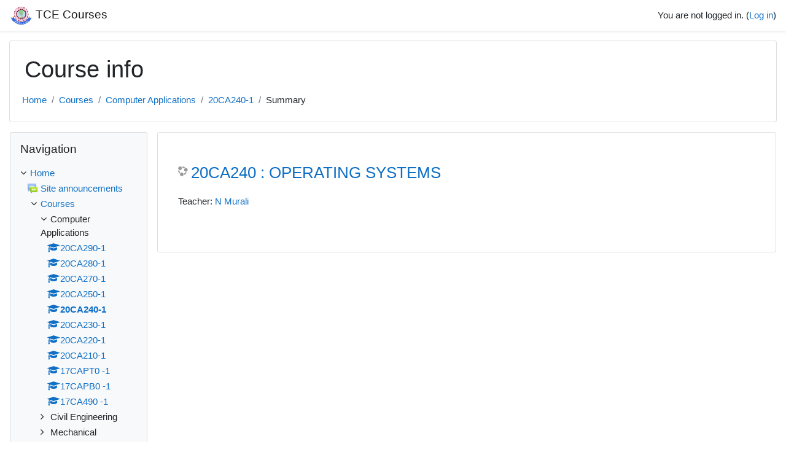

--- FILE ---
content_type: text/html; charset=utf-8
request_url: https://coursesevensem.tce.edu/course/info.php?id=378
body_size: 9288
content:
<!DOCTYPE html>

<html  dir="ltr" lang="en" xml:lang="en">
<head>
    <title>Summary of 20CA240 : OPERATING SYSTEMS </title>
    <link rel="shortcut icon" href="https://coursesevensem.tce.edu/theme/image.php/classic/theme/1618809955/favicon" />
    <meta http-equiv="Content-Type" content="text/html; charset=utf-8" />
<meta name="keywords" content="moodle, Summary of 20CA240 : OPERATING SYSTEMS " />
<link rel="stylesheet" type="text/css" href="https://coursesevensem.tce.edu/theme/yui_combo.php?rollup/3.17.2/yui-moodlesimple-min.css" /><script id="firstthemesheet" type="text/css">/** Required in order to fix style inclusion problems in IE with YUI **/</script><link rel="stylesheet" type="text/css" href="https://coursesevensem.tce.edu/theme/styles.php/classic/1618809955_1/all" />
<script>
//<![CDATA[
var M = {}; M.yui = {};
M.pageloadstarttime = new Date();
M.cfg = {"wwwroot":"https:\/\/coursesevensem.tce.edu","sesskey":"d8mb9SfPNU","sessiontimeout":"28800","themerev":"1618809955","slasharguments":1,"theme":"classic","iconsystemmodule":"core\/icon_system_fontawesome","jsrev":"1618809955","admin":"admin","svgicons":true,"usertimezone":"Asia\/Kolkata","contextid":24209,"langrev":1618809955,"templaterev":"1618809955"};var yui1ConfigFn = function(me) {if(/-skin|reset|fonts|grids|base/.test(me.name)){me.type='css';me.path=me.path.replace(/\.js/,'.css');me.path=me.path.replace(/\/yui2-skin/,'/assets/skins/sam/yui2-skin')}};
var yui2ConfigFn = function(me) {var parts=me.name.replace(/^moodle-/,'').split('-'),component=parts.shift(),module=parts[0],min='-min';if(/-(skin|core)$/.test(me.name)){parts.pop();me.type='css';min=''}
if(module){var filename=parts.join('-');me.path=component+'/'+module+'/'+filename+min+'.'+me.type}else{me.path=component+'/'+component+'.'+me.type}};
YUI_config = {"debug":false,"base":"https:\/\/coursesevensem.tce.edu\/lib\/yuilib\/3.17.2\/","comboBase":"https:\/\/coursesevensem.tce.edu\/theme\/yui_combo.php?","combine":true,"filter":null,"insertBefore":"firstthemesheet","groups":{"yui2":{"base":"https:\/\/coursesevensem.tce.edu\/lib\/yuilib\/2in3\/2.9.0\/build\/","comboBase":"https:\/\/coursesevensem.tce.edu\/theme\/yui_combo.php?","combine":true,"ext":false,"root":"2in3\/2.9.0\/build\/","patterns":{"yui2-":{"group":"yui2","configFn":yui1ConfigFn}}},"moodle":{"name":"moodle","base":"https:\/\/coursesevensem.tce.edu\/theme\/yui_combo.php?m\/1618809955\/","combine":true,"comboBase":"https:\/\/coursesevensem.tce.edu\/theme\/yui_combo.php?","ext":false,"root":"m\/1618809955\/","patterns":{"moodle-":{"group":"moodle","configFn":yui2ConfigFn}},"filter":null,"modules":{"moodle-core-popuphelp":{"requires":["moodle-core-tooltip"]},"moodle-core-handlebars":{"condition":{"trigger":"handlebars","when":"after"}},"moodle-core-maintenancemodetimer":{"requires":["base","node"]},"moodle-core-lockscroll":{"requires":["plugin","base-build"]},"moodle-core-tooltip":{"requires":["base","node","io-base","moodle-core-notification-dialogue","json-parse","widget-position","widget-position-align","event-outside","cache-base"]},"moodle-core-event":{"requires":["event-custom"]},"moodle-core-languninstallconfirm":{"requires":["base","node","moodle-core-notification-confirm","moodle-core-notification-alert"]},"moodle-core-blocks":{"requires":["base","node","io","dom","dd","dd-scroll","moodle-core-dragdrop","moodle-core-notification"]},"moodle-core-formchangechecker":{"requires":["base","event-focus","moodle-core-event"]},"moodle-core-dragdrop":{"requires":["base","node","io","dom","dd","event-key","event-focus","moodle-core-notification"]},"moodle-core-actionmenu":{"requires":["base","event","node-event-simulate"]},"moodle-core-chooserdialogue":{"requires":["base","panel","moodle-core-notification"]},"moodle-core-notification":{"requires":["moodle-core-notification-dialogue","moodle-core-notification-alert","moodle-core-notification-confirm","moodle-core-notification-exception","moodle-core-notification-ajaxexception"]},"moodle-core-notification-dialogue":{"requires":["base","node","panel","escape","event-key","dd-plugin","moodle-core-widget-focusafterclose","moodle-core-lockscroll"]},"moodle-core-notification-alert":{"requires":["moodle-core-notification-dialogue"]},"moodle-core-notification-confirm":{"requires":["moodle-core-notification-dialogue"]},"moodle-core-notification-exception":{"requires":["moodle-core-notification-dialogue"]},"moodle-core-notification-ajaxexception":{"requires":["moodle-core-notification-dialogue"]},"moodle-core_availability-form":{"requires":["base","node","event","event-delegate","panel","moodle-core-notification-dialogue","json"]},"moodle-backup-confirmcancel":{"requires":["node","node-event-simulate","moodle-core-notification-confirm"]},"moodle-backup-backupselectall":{"requires":["node","event","node-event-simulate","anim"]},"moodle-course-util":{"requires":["node"],"use":["moodle-course-util-base"],"submodules":{"moodle-course-util-base":{},"moodle-course-util-section":{"requires":["node","moodle-course-util-base"]},"moodle-course-util-cm":{"requires":["node","moodle-course-util-base"]}}},"moodle-course-formatchooser":{"requires":["base","node","node-event-simulate"]},"moodle-course-dragdrop":{"requires":["base","node","io","dom","dd","dd-scroll","moodle-core-dragdrop","moodle-core-notification","moodle-course-coursebase","moodle-course-util"]},"moodle-course-categoryexpander":{"requires":["node","event-key"]},"moodle-course-management":{"requires":["base","node","io-base","moodle-core-notification-exception","json-parse","dd-constrain","dd-proxy","dd-drop","dd-delegate","node-event-delegate"]},"moodle-form-passwordunmask":{"requires":[]},"moodle-form-dateselector":{"requires":["base","node","overlay","calendar"]},"moodle-form-shortforms":{"requires":["node","base","selector-css3","moodle-core-event"]},"moodle-question-preview":{"requires":["base","dom","event-delegate","event-key","core_question_engine"]},"moodle-question-searchform":{"requires":["base","node"]},"moodle-question-chooser":{"requires":["moodle-core-chooserdialogue"]},"moodle-availability_completion-form":{"requires":["base","node","event","moodle-core_availability-form"]},"moodle-availability_date-form":{"requires":["base","node","event","io","moodle-core_availability-form"]},"moodle-availability_grade-form":{"requires":["base","node","event","moodle-core_availability-form"]},"moodle-availability_group-form":{"requires":["base","node","event","moodle-core_availability-form"]},"moodle-availability_grouping-form":{"requires":["base","node","event","moodle-core_availability-form"]},"moodle-availability_profile-form":{"requires":["base","node","event","moodle-core_availability-form"]},"moodle-mod_assign-history":{"requires":["node","transition"]},"moodle-mod_bigbluebuttonbn-recordings":{"requires":["base","node","datasource-get","datasource-jsonschema","datasource-polling","moodle-core-notification"]},"moodle-mod_bigbluebuttonbn-broker":{"requires":["base","node","datasource-get","datasource-jsonschema","datasource-polling","moodle-core-notification"]},"moodle-mod_bigbluebuttonbn-modform":{"requires":["base","node"]},"moodle-mod_bigbluebuttonbn-rooms":{"requires":["base","node","datasource-get","datasource-jsonschema","datasource-polling","moodle-core-notification"]},"moodle-mod_bigbluebuttonbn-imports":{"requires":["base","node"]},"moodle-mod_quiz-util":{"requires":["node","moodle-core-actionmenu"],"use":["moodle-mod_quiz-util-base"],"submodules":{"moodle-mod_quiz-util-base":{},"moodle-mod_quiz-util-slot":{"requires":["node","moodle-mod_quiz-util-base"]},"moodle-mod_quiz-util-page":{"requires":["node","moodle-mod_quiz-util-base"]}}},"moodle-mod_quiz-modform":{"requires":["base","node","event"]},"moodle-mod_quiz-dragdrop":{"requires":["base","node","io","dom","dd","dd-scroll","moodle-core-dragdrop","moodle-core-notification","moodle-mod_quiz-quizbase","moodle-mod_quiz-util-base","moodle-mod_quiz-util-page","moodle-mod_quiz-util-slot","moodle-course-util"]},"moodle-mod_quiz-autosave":{"requires":["base","node","event","event-valuechange","node-event-delegate","io-form"]},"moodle-mod_quiz-quizbase":{"requires":["base","node"]},"moodle-mod_quiz-questionchooser":{"requires":["moodle-core-chooserdialogue","moodle-mod_quiz-util","querystring-parse"]},"moodle-mod_quiz-toolboxes":{"requires":["base","node","event","event-key","io","moodle-mod_quiz-quizbase","moodle-mod_quiz-util-slot","moodle-core-notification-ajaxexception"]},"moodle-message_airnotifier-toolboxes":{"requires":["base","node","io"]},"moodle-filter_glossary-autolinker":{"requires":["base","node","io-base","json-parse","event-delegate","overlay","moodle-core-event","moodle-core-notification-alert","moodle-core-notification-exception","moodle-core-notification-ajaxexception"]},"moodle-filter_mathjaxloader-loader":{"requires":["moodle-core-event"]},"moodle-editor_atto-rangy":{"requires":[]},"moodle-editor_atto-editor":{"requires":["node","transition","io","overlay","escape","event","event-simulate","event-custom","node-event-html5","node-event-simulate","yui-throttle","moodle-core-notification-dialogue","moodle-core-notification-confirm","moodle-editor_atto-rangy","handlebars","timers","querystring-stringify"]},"moodle-editor_atto-plugin":{"requires":["node","base","escape","event","event-outside","handlebars","event-custom","timers","moodle-editor_atto-menu"]},"moodle-editor_atto-menu":{"requires":["moodle-core-notification-dialogue","node","event","event-custom"]},"moodle-report_eventlist-eventfilter":{"requires":["base","event","node","node-event-delegate","datatable","autocomplete","autocomplete-filters"]},"moodle-report_loglive-fetchlogs":{"requires":["base","event","node","io","node-event-delegate"]},"moodle-gradereport_grader-gradereporttable":{"requires":["base","node","event","handlebars","overlay","event-hover"]},"moodle-gradereport_history-userselector":{"requires":["escape","event-delegate","event-key","handlebars","io-base","json-parse","moodle-core-notification-dialogue"]},"moodle-tool_capability-search":{"requires":["base","node"]},"moodle-tool_lp-dragdrop-reorder":{"requires":["moodle-core-dragdrop"]},"moodle-tool_monitor-dropdown":{"requires":["base","event","node"]},"moodle-assignfeedback_editpdf-editor":{"requires":["base","event","node","io","graphics","json","event-move","event-resize","transition","querystring-stringify-simple","moodle-core-notification-dialog","moodle-core-notification-alert","moodle-core-notification-warning","moodle-core-notification-exception","moodle-core-notification-ajaxexception"]},"moodle-atto_accessibilitychecker-button":{"requires":["color-base","moodle-editor_atto-plugin"]},"moodle-atto_accessibilityhelper-button":{"requires":["moodle-editor_atto-plugin"]},"moodle-atto_align-button":{"requires":["moodle-editor_atto-plugin"]},"moodle-atto_bold-button":{"requires":["moodle-editor_atto-plugin"]},"moodle-atto_charmap-button":{"requires":["moodle-editor_atto-plugin"]},"moodle-atto_clear-button":{"requires":["moodle-editor_atto-plugin"]},"moodle-atto_collapse-button":{"requires":["moodle-editor_atto-plugin"]},"moodle-atto_emojipicker-button":{"requires":["moodle-editor_atto-plugin"]},"moodle-atto_emoticon-button":{"requires":["moodle-editor_atto-plugin"]},"moodle-atto_equation-button":{"requires":["moodle-editor_atto-plugin","moodle-core-event","io","event-valuechange","tabview","array-extras"]},"moodle-atto_h5p-button":{"requires":["moodle-editor_atto-plugin"]},"moodle-atto_html-button":{"requires":["promise","moodle-editor_atto-plugin","moodle-atto_html-beautify","moodle-atto_html-codemirror","event-valuechange"]},"moodle-atto_html-codemirror":{"requires":["moodle-atto_html-codemirror-skin"]},"moodle-atto_html-beautify":{},"moodle-atto_image-button":{"requires":["moodle-editor_atto-plugin"]},"moodle-atto_indent-button":{"requires":["moodle-editor_atto-plugin"]},"moodle-atto_italic-button":{"requires":["moodle-editor_atto-plugin"]},"moodle-atto_link-button":{"requires":["moodle-editor_atto-plugin"]},"moodle-atto_managefiles-button":{"requires":["moodle-editor_atto-plugin"]},"moodle-atto_managefiles-usedfiles":{"requires":["node","escape"]},"moodle-atto_media-button":{"requires":["moodle-editor_atto-plugin","moodle-form-shortforms"]},"moodle-atto_noautolink-button":{"requires":["moodle-editor_atto-plugin"]},"moodle-atto_orderedlist-button":{"requires":["moodle-editor_atto-plugin"]},"moodle-atto_recordrtc-button":{"requires":["moodle-editor_atto-plugin","moodle-atto_recordrtc-recording"]},"moodle-atto_recordrtc-recording":{"requires":["moodle-atto_recordrtc-button"]},"moodle-atto_rtl-button":{"requires":["moodle-editor_atto-plugin"]},"moodle-atto_strike-button":{"requires":["moodle-editor_atto-plugin"]},"moodle-atto_subscript-button":{"requires":["moodle-editor_atto-plugin"]},"moodle-atto_superscript-button":{"requires":["moodle-editor_atto-plugin"]},"moodle-atto_table-button":{"requires":["moodle-editor_atto-plugin","moodle-editor_atto-menu","event","event-valuechange"]},"moodle-atto_title-button":{"requires":["moodle-editor_atto-plugin"]},"moodle-atto_underline-button":{"requires":["moodle-editor_atto-plugin"]},"moodle-atto_undo-button":{"requires":["moodle-editor_atto-plugin"]},"moodle-atto_unorderedlist-button":{"requires":["moodle-editor_atto-plugin"]}}},"gallery":{"name":"gallery","base":"https:\/\/coursesevensem.tce.edu\/lib\/yuilib\/gallery\/","combine":true,"comboBase":"https:\/\/coursesevensem.tce.edu\/theme\/yui_combo.php?","ext":false,"root":"gallery\/1618809955\/","patterns":{"gallery-":{"group":"gallery"}}}},"modules":{"core_filepicker":{"name":"core_filepicker","fullpath":"https:\/\/coursesevensem.tce.edu\/lib\/javascript.php\/1618809955\/repository\/filepicker.js","requires":["base","node","node-event-simulate","json","async-queue","io-base","io-upload-iframe","io-form","yui2-treeview","panel","cookie","datatable","datatable-sort","resize-plugin","dd-plugin","escape","moodle-core_filepicker","moodle-core-notification-dialogue"]},"core_comment":{"name":"core_comment","fullpath":"https:\/\/coursesevensem.tce.edu\/lib\/javascript.php\/1618809955\/comment\/comment.js","requires":["base","io-base","node","json","yui2-animation","overlay","escape"]},"mathjax":{"name":"mathjax","fullpath":"https:\/\/cdn.jsdelivr.net\/npm\/mathjax@2.7.8\/MathJax.js?delayStartupUntil=configured"}}};
M.yui.loader = {modules: {}};

//]]>
</script>

    <meta name="viewport" content="width=device-width, initial-scale=1.0">
</head>
<body  id="page-course-info" class="format-topics  path-course chrome dir-ltr lang-en yui-skin-sam yui3-skin-sam coursesevensem-tce-edu pagelayout-incourse course-378 context-24209 category-13 notloggedin ">

<div id="page-wrapper" class="d-print-block">

    <div>
    <a class="sr-only sr-only-focusable" href="#maincontent">Skip to main content</a>
</div><script src="https://coursesevensem.tce.edu/lib/javascript.php/1618809955/lib/babel-polyfill/polyfill.min.js"></script>
<script src="https://coursesevensem.tce.edu/lib/javascript.php/1618809955/lib/polyfills/polyfill.js"></script>
<script src="https://coursesevensem.tce.edu/theme/yui_combo.php?rollup/3.17.2/yui-moodlesimple-min.js"></script><script src="https://coursesevensem.tce.edu/lib/javascript.php/1618809955/lib/javascript-static.js"></script>
<script>
//<![CDATA[
document.body.className += ' jsenabled';
//]]>
</script>


<style>
  .forgetpass {display: none;}
  .mt-2 {color:red !important;font-weight:bold;}
</style>

    <nav class="fixed-top navbar navbar-bootswatch navbar-expand moodle-has-zindex">
    
            <a href="https://coursesevensem.tce.edu" class="navbar-brand aalink has-logo
                    ">
                    <span class="logo d-none d-sm-inline">
                        <img src="https://coursesevensem.tce.edu/pluginfile.php/1/core_admin/logocompact/300x300/1618809955/TCE-LOGO.png" alt="TCE Courses">
                    </span>
                <span class="site-name d-none d-md-inline">TCE Courses</span>
            </a>
    
            <ul class="navbar-nav d-none d-md-flex">
                <!-- custom_menu -->
                
                <!-- page_heading_menu -->
                
            </ul>
            <div class="ml-auto">
                
            </div>
            <ul class="nav navbar-nav usernav">
                <!-- navbar_plugin_output -->
                <li class="nav-item">
                    
                </li>
                <!-- user_menu -->
                <li class="nav-item align-items-center">
                    <div class="usermenu"><span class="login">You are not logged in. (<a href="https://coursesevensem.tce.edu/login/index.php">Log in</a>)</span></div>
                </li>
            </ul>
            <!-- search_box -->
    </nav>
    

    <div id="page" class="container-fluid d-print-block">
        <header id="page-header" class="row">
    <div class="col-12 pt-3 pb-3">
        <div class="card ">
            <div class="card-body ">
                <div class="d-flex align-items-center">
                    <div class="mr-auto">
                    <div class="page-context-header"><div class="page-header-headings"><h1>Course info</h1></div></div>
                    </div>
                    <div class="header-actions-container flex-shrink-0" data-region="header-actions-container">
                    </div>
                </div>
                <div class="d-flex flex-wrap">
                    <div id="page-navbar">
                        <nav aria-label="Navigation bar">
    <ol class="breadcrumb">
                <li class="breadcrumb-item">
                    <a href="https://coursesevensem.tce.edu/"  >Home</a>
                </li>
        
                <li class="breadcrumb-item">
                    <a href="https://coursesevensem.tce.edu/course/index.php"  >Courses</a>
                </li>
        
                <li class="breadcrumb-item">
                    <a href="https://coursesevensem.tce.edu/course/index.php?categoryid=13"  >Computer Applications</a>
                </li>
        
                <li class="breadcrumb-item">
                    <a href="https://coursesevensem.tce.edu/course/view.php?id=378"  title="20CA240 : OPERATING SYSTEMS ">20CA240-1</a>
                </li>
        
                <li class="breadcrumb-item">Summary</li>
        </ol>
</nav>
                    </div>
                    <div class="ml-auto d-flex">
                        
                    </div>
                    <div id="course-header">
                        
                    </div>
                </div>
            </div>
        </div>
    </div>
</header>

        <div id="page-content" class="row  blocks-pre   d-print-block">
            <div id="region-main-box" class="region-main">
                <section id="region-main" class="region-main-content" aria-label="Content">
                    <span class="notifications" id="user-notifications"></span>
                    <div role="main"><span id="maincontent"></span><div class="box py-3 generalbox info"><div class="coursebox clearfix" data-courseid="378" data-type="1"><div class="info"><h3 class="coursename"><a class="aalink" href="https://coursesevensem.tce.edu/course/view.php?id=378">20CA240 : OPERATING SYSTEMS </a></h3><div class="moreinfo"></div></div><div class="content"><ul class="teachers"><li>Teacher: <a href="https://coursesevensem.tce.edu/user/view.php?id=67&amp;course=1">N Murali</a></li></ul></div></div></div><br /></div>
                    
                    
                </section>
            </div>
            <div class="columnleft blockcolumn  has-blocks ">
                <section data-region="blocks-column" class="d-print-none" aria-label="Blocks">
                    <aside id="block-region-side-pre" class="block-region" data-blockregion="side-pre" data-droptarget="1"><a href="#sb-1" class="sr-only sr-only-focusable">Skip Navigation</a>

<section id="inst20"
     class=" block_navigation block  card mb-3"
     role="navigation"
     data-block="navigation"
          aria-labelledby="instance-20-header"
     >

    <div class="card-body p-3">

            <h5 id="instance-20-header" class="card-title d-inline">Navigation</h5>


        <div class="card-text content mt-3">
            <ul class="block_tree list" role="tree" data-ajax-loader="block_navigation/nav_loader"><li class="type_unknown depth_1 contains_branch" aria-labelledby="label_1_1"><p class="tree_item branch navigation_node" role="treeitem" aria-expanded="true" aria-owns="random69816af967ec61_group" data-collapsible="false"><a tabindex="-1" id="label_1_1" href="https://coursesevensem.tce.edu/">Home</a></p><ul id="random69816af967ec61_group" role="group"><li class="type_activity depth_2 item_with_icon" aria-labelledby="label_2_3"><p class="tree_item hasicon" role="treeitem"><a tabindex="-1" id="label_2_3" title="Forum" href="https://coursesevensem.tce.edu/mod/forum/view.php?id=3163"><img class="icon navicon" alt="Forum" title="Forum" src="https://coursesevensem.tce.edu/theme/image.php/classic/forum/1618809955/icon" /><span class="item-content-wrap">Site announcements</span></a></p></li><li class="type_system depth_2 contains_branch" aria-labelledby="label_2_4"><p class="tree_item branch canexpand" role="treeitem" aria-expanded="true" aria-owns="random69816af967ec63_group"><a tabindex="-1" id="label_2_4" href="https://coursesevensem.tce.edu/course/index.php">Courses</a></p><ul id="random69816af967ec63_group" role="group"><li class="type_category depth_3 contains_branch" aria-labelledby="label_3_5"><p class="tree_item branch" role="treeitem" aria-expanded="true" aria-owns="random69816af967ec64_group"><span tabindex="-1" id="label_3_5">Computer Applications</span></p><ul id="random69816af967ec64_group" role="group"><li class="type_course depth_4 item_with_icon" aria-labelledby="label_4_6"><p class="tree_item hasicon" role="treeitem"><a tabindex="-1" id="label_4_6" title="20CA290 : PROFESSIONAL COMMUNICATION " href="https://coursesevensem.tce.edu/course/view.php?id=382"><i class="icon fa fa-graduation-cap fa-fw navicon" aria-hidden="true"  ></i><span class="item-content-wrap">20CA290-1</span></a></p></li><li class="type_course depth_4 item_with_icon" aria-labelledby="label_4_7"><p class="tree_item hasicon" role="treeitem"><a tabindex="-1" id="label_4_7" title="20CA280 : ALGORITHMS IMPLEMENTATION AND ANALYSIS USING C LABORATORY " href="https://coursesevensem.tce.edu/course/view.php?id=381"><i class="icon fa fa-graduation-cap fa-fw navicon" aria-hidden="true"  ></i><span class="item-content-wrap">20CA280-1</span></a></p></li><li class="type_course depth_4 item_with_icon" aria-labelledby="label_4_8"><p class="tree_item hasicon" role="treeitem"><a tabindex="-1" id="label_4_8" title="20CA270 :  C++ PROGRAMMING LABORATORY " href="https://coursesevensem.tce.edu/course/view.php?id=380"><i class="icon fa fa-graduation-cap fa-fw navicon" aria-hidden="true"  ></i><span class="item-content-wrap">20CA270-1</span></a></p></li><li class="type_course depth_4 item_with_icon" aria-labelledby="label_4_9"><p class="tree_item hasicon" role="treeitem"><a tabindex="-1" id="label_4_9" title="20CA250 : DATA WAREHOUSING AND DATA MINING " href="https://coursesevensem.tce.edu/course/view.php?id=379"><i class="icon fa fa-graduation-cap fa-fw navicon" aria-hidden="true"  ></i><span class="item-content-wrap">20CA250-1</span></a></p></li><li class="type_course depth_4 item_with_icon current_branch" aria-labelledby="label_4_10"><p class="tree_item hasicon active_tree_node" role="treeitem"><a tabindex="-1" id="label_4_10" title="20CA240 : OPERATING SYSTEMS " href="https://coursesevensem.tce.edu/course/view.php?id=378"><i class="icon fa fa-graduation-cap fa-fw navicon" aria-hidden="true"  ></i><span class="item-content-wrap">20CA240-1</span></a></p></li><li class="type_course depth_4 item_with_icon" aria-labelledby="label_4_11"><p class="tree_item hasicon" role="treeitem"><a tabindex="-1" id="label_4_11" title="20CA230 : DESIGN AND ANALYSIS OF ALGORITHMS " href="https://coursesevensem.tce.edu/course/view.php?id=377"><i class="icon fa fa-graduation-cap fa-fw navicon" aria-hidden="true"  ></i><span class="item-content-wrap">20CA230-1</span></a></p></li><li class="type_course depth_4 item_with_icon" aria-labelledby="label_4_12"><p class="tree_item hasicon" role="treeitem"><a tabindex="-1" id="label_4_12" title="20CA220 : OBJECT ORIENTED PROGRAMMING USING C++ " href="https://coursesevensem.tce.edu/course/view.php?id=376"><i class="icon fa fa-graduation-cap fa-fw navicon" aria-hidden="true"  ></i><span class="item-content-wrap">20CA220-1</span></a></p></li><li class="type_course depth_4 item_with_icon" aria-labelledby="label_4_13"><p class="tree_item hasicon" role="treeitem"><a tabindex="-1" id="label_4_13" title="20CA210 : SOFTWARE ENGINEERING   " href="https://coursesevensem.tce.edu/course/view.php?id=375"><i class="icon fa fa-graduation-cap fa-fw navicon" aria-hidden="true"  ></i><span class="item-content-wrap">20CA210-1</span></a></p></li><li class="type_course depth_4 item_with_icon" aria-labelledby="label_4_14"><p class="tree_item hasicon" role="treeitem"><a tabindex="-1" id="label_4_14" title="17CAPT0 : CLOUD COMPUTING" href="https://coursesevensem.tce.edu/course/view.php?id=57"><i class="icon fa fa-graduation-cap fa-fw navicon" aria-hidden="true"  ></i><span class="item-content-wrap">17CAPT0 -1</span></a></p></li><li class="type_course depth_4 item_with_icon" aria-labelledby="label_4_15"><p class="tree_item hasicon" role="treeitem"><a tabindex="-1" id="label_4_15" title="17CAPB0 : PROGRAMMING IN C# USING .NET" href="https://coursesevensem.tce.edu/course/view.php?id=56"><i class="icon fa fa-graduation-cap fa-fw navicon" aria-hidden="true"  ></i><span class="item-content-wrap">17CAPB0 -1</span></a></p></li><li class="type_course depth_4 item_with_icon" aria-labelledby="label_4_16"><p class="tree_item hasicon" role="treeitem"><a tabindex="-1" id="label_4_16" title="17CA490 : MATHEMATICAL COMPUTING LABORATORY" href="https://coursesevensem.tce.edu/course/view.php?id=55"><i class="icon fa fa-graduation-cap fa-fw navicon" aria-hidden="true"  ></i><span class="item-content-wrap">17CA490 -1</span></a></p></li></ul></li><li class="type_category depth_3 contains_branch" aria-labelledby="label_3_17"><p class="tree_item branch" role="treeitem" id="expandable_branch_10_5" aria-expanded="false" data-requires-ajax="true" data-loaded="false" data-node-id="expandable_branch_10_5" data-node-key="5" data-node-type="10"><span tabindex="-1" id="label_3_17">Civil Engineering</span></p></li><li class="type_category depth_3 contains_branch" aria-labelledby="label_3_18"><p class="tree_item branch" role="treeitem" id="expandable_branch_10_6" aria-expanded="false" data-requires-ajax="true" data-loaded="false" data-node-id="expandable_branch_10_6" data-node-key="6" data-node-type="10"><span tabindex="-1" id="label_3_18">Mechanical Engineering</span></p></li><li class="type_category depth_3 contains_branch" aria-labelledby="label_3_19"><p class="tree_item branch" role="treeitem" id="expandable_branch_10_7" aria-expanded="false" data-requires-ajax="true" data-loaded="false" data-node-id="expandable_branch_10_7" data-node-key="7" data-node-type="10"><span tabindex="-1" id="label_3_19">Electrical and Electronics Engineering</span></p></li><li class="type_category depth_3 contains_branch" aria-labelledby="label_3_20"><p class="tree_item branch" role="treeitem" id="expandable_branch_10_8" aria-expanded="false" data-requires-ajax="true" data-loaded="false" data-node-id="expandable_branch_10_8" data-node-key="8" data-node-type="10"><span tabindex="-1" id="label_3_20">Electronics and Communication Engineering</span></p></li><li class="type_category depth_3 contains_branch" aria-labelledby="label_3_21"><p class="tree_item branch" role="treeitem" id="expandable_branch_10_9" aria-expanded="false" data-requires-ajax="true" data-loaded="false" data-node-id="expandable_branch_10_9" data-node-key="9" data-node-type="10"><span tabindex="-1" id="label_3_21">Computer Science and Engineering</span></p></li><li class="type_category depth_3 contains_branch" aria-labelledby="label_3_22"><p class="tree_item branch" role="treeitem" id="expandable_branch_10_10" aria-expanded="false" data-requires-ajax="true" data-loaded="false" data-node-id="expandable_branch_10_10" data-node-key="10" data-node-type="10"><span tabindex="-1" id="label_3_22">Information Technology</span></p></li><li class="type_category depth_3 contains_branch" aria-labelledby="label_3_23"><p class="tree_item branch" role="treeitem" id="expandable_branch_10_11" aria-expanded="false" data-requires-ajax="true" data-loaded="false" data-node-id="expandable_branch_10_11" data-node-key="11" data-node-type="10"><span tabindex="-1" id="label_3_23">Mechatronics</span></p></li><li class="type_category depth_3 contains_branch" aria-labelledby="label_3_24"><p class="tree_item branch" role="treeitem" id="expandable_branch_10_12" aria-expanded="false" data-requires-ajax="true" data-loaded="false" data-node-id="expandable_branch_10_12" data-node-key="12" data-node-type="10"><span tabindex="-1" id="label_3_24">Architecture</span></p></li><li class="type_category depth_3 contains_branch" aria-labelledby="label_3_25"><p class="tree_item branch" role="treeitem" id="expandable_branch_10_14" aria-expanded="false" data-requires-ajax="true" data-loaded="false" data-node-id="expandable_branch_10_14" data-node-key="14" data-node-type="10"><span tabindex="-1" id="label_3_25">Data Science</span></p></li><li class="type_category depth_3 contains_branch" aria-labelledby="label_3_26"><p class="tree_item branch" role="treeitem" id="expandable_branch_10_15" aria-expanded="false" data-requires-ajax="true" data-loaded="false" data-node-id="expandable_branch_10_15" data-node-key="15" data-node-type="10"><span tabindex="-1" id="label_3_26">Mathematics</span></p></li><li class="type_category depth_3 contains_branch" aria-labelledby="label_3_27"><p class="tree_item branch" role="treeitem" id="expandable_branch_10_16" aria-expanded="false" data-requires-ajax="true" data-loaded="false" data-node-id="expandable_branch_10_16" data-node-key="16" data-node-type="10"><span tabindex="-1" id="label_3_27">Physics</span></p></li><li class="type_category depth_3 contains_branch" aria-labelledby="label_3_28"><p class="tree_item branch" role="treeitem" id="expandable_branch_10_17" aria-expanded="false" data-requires-ajax="true" data-loaded="false" data-node-id="expandable_branch_10_17" data-node-key="17" data-node-type="10"><span tabindex="-1" id="label_3_28">Chemistry</span></p></li><li class="type_category depth_3 contains_branch" aria-labelledby="label_3_29"><p class="tree_item branch" role="treeitem" id="expandable_branch_10_18" aria-expanded="false" data-requires-ajax="true" data-loaded="false" data-node-id="expandable_branch_10_18" data-node-key="18" data-node-type="10"><span tabindex="-1" id="label_3_29">English</span></p></li></ul></li></ul></li></ul>
            <div class="footer"></div>
            
        </div>

    </div>

</section>

  <span id="sb-1"></span></aside>
                </section>
            </div>

            <div class="columnright blockcolumn ">
                <section data-region="blocks-column" class="d-print-none" aria-label="Blocks">
                    <aside id="block-region-side-post" class="block-region" data-blockregion="side-post" data-droptarget="1"></aside>
                </section>
            </div>
        </div>
    </div>
    
    <div id="goto-top-link">
        <a class="btn btn-light" role="button" href="#">
            <i class="icon fa fa-arrow-up fa-fw "  title="Go to top" aria-label="Go to top"></i>
        </a>
    </div>
    <footer id="page-footer" class="py-3 bg-dark text-light">
        <div class="container">
            <div id="course-footer"></div>
    
    
            <div class="logininfo">You are not logged in. (<a href="https://coursesevensem.tce.edu/login/index.php">Log in</a>)</div>
            <div class="tool_usertours-resettourcontainer"></div>
            <div class="homelink"><a href="https://coursesevensem.tce.edu/course/view.php?id=378">20CA240-1</a></div>
            <nav class="nav navbar-nav d-md-none" aria-label="Custom menu">
                    <ul class="list-unstyled pt-3">
                    </ul>
            </nav>
            <a href="https://download.moodle.org/mobile?version=2020110901&amp;lang=en&amp;iosappid=633359593&amp;androidappid=com.moodle.moodlemobile">Get the mobile app</a>
            
<br/>Copyright © 2021 Thiagarajar College of Engineering, Madurai 625 015.<script>
//<![CDATA[
var require = {
    baseUrl : 'https://coursesevensem.tce.edu/lib/requirejs.php/1618809955/',
    // We only support AMD modules with an explicit define() statement.
    enforceDefine: true,
    skipDataMain: true,
    waitSeconds : 0,

    paths: {
        jquery: 'https://coursesevensem.tce.edu/lib/javascript.php/1618809955/lib/jquery/jquery-3.4.1.min',
        jqueryui: 'https://coursesevensem.tce.edu/lib/javascript.php/1618809955/lib/jquery/ui-1.12.1/jquery-ui.min',
        jqueryprivate: 'https://coursesevensem.tce.edu/lib/javascript.php/1618809955/lib/requirejs/jquery-private'
    },

    // Custom jquery config map.
    map: {
      // '*' means all modules will get 'jqueryprivate'
      // for their 'jquery' dependency.
      '*': { jquery: 'jqueryprivate' },
      // Stub module for 'process'. This is a workaround for a bug in MathJax (see MDL-60458).
      '*': { process: 'core/first' },

      // 'jquery-private' wants the real jQuery module
      // though. If this line was not here, there would
      // be an unresolvable cyclic dependency.
      jqueryprivate: { jquery: 'jquery' }
    }
};

//]]>
</script>
<script src="https://coursesevensem.tce.edu/lib/javascript.php/1618809955/lib/requirejs/require.min.js"></script>
<script>
//<![CDATA[
M.util.js_pending("core/first");require(['core/first'], function() {
require(['core/prefetch']);
;
require(["media_videojs/loader"], function(loader) {
    loader.setUp('en');
});;
M.util.js_pending('block_navigation/navblock'); require(['block_navigation/navblock'], function(amd) {amd.init("20"); M.util.js_complete('block_navigation/navblock');});;
M.util.js_pending('block_settings/settingsblock'); require(['block_settings/settingsblock'], function(amd) {amd.init("21", null); M.util.js_complete('block_settings/settingsblock');});;

M.util.js_pending('theme_boost/loader');
require(['theme_boost/loader'], function() {
    M.util.js_complete('theme_boost/loader');
});
;
M.util.js_pending('core/notification'); require(['core/notification'], function(amd) {amd.init(24209, []); M.util.js_complete('core/notification');});;
M.util.js_pending('core/log'); require(['core/log'], function(amd) {amd.setConfig({"level":"warn"}); M.util.js_complete('core/log');});;
M.util.js_pending('core/page_global'); require(['core/page_global'], function(amd) {amd.init(); M.util.js_complete('core/page_global');});M.util.js_complete("core/first");
});
//]]>
</script>
<script>
//<![CDATA[
M.str = {"moodle":{"lastmodified":"Last modified","name":"Name","error":"Error","info":"Information","yes":"Yes","no":"No","viewallcourses":"View all courses","cancel":"Cancel","confirm":"Confirm","areyousure":"Are you sure?","closebuttontitle":"Close","unknownerror":"Unknown error","file":"File","url":"URL"},"repository":{"type":"Type","size":"Size","invalidjson":"Invalid JSON string","nofilesattached":"No files attached","filepicker":"File picker","logout":"Logout","nofilesavailable":"No files available","norepositoriesavailable":"Sorry, none of your current repositories can return files in the required format.","fileexistsdialogheader":"File exists","fileexistsdialog_editor":"A file with that name has already been attached to the text you are editing.","fileexistsdialog_filemanager":"A file with that name has already been attached","renameto":"Rename to \"{$a}\"","referencesexist":"There are {$a} alias\/shortcut files that use this file as their source","select":"Select"},"admin":{"confirmdeletecomments":"You are about to delete comments, are you sure?","confirmation":"Confirmation"},"debug":{"debuginfo":"Debug info","line":"Line","stacktrace":"Stack trace"},"langconfig":{"labelsep":": "}};
//]]>
</script>
<script>
//<![CDATA[
(function() {Y.use("moodle-filter_mathjaxloader-loader",function() {M.filter_mathjaxloader.configure({"mathjaxconfig":"\nMathJax.Hub.Config({\n    config: [\"Accessible.js\", \"Safe.js\"],\n    errorSettings: { message: [\"!\"] },\n    skipStartupTypeset: true,\n    messageStyle: \"none\"\n});\n","lang":"en"});
});
M.util.help_popups.setup(Y);
 M.util.js_pending('random69816af967ec617'); Y.on('domready', function() { M.util.js_complete("init");  M.util.js_complete('random69816af967ec617'); });
})();
//]]>
</script>

        </div>
    </footer>
</div>

</body>
</html>